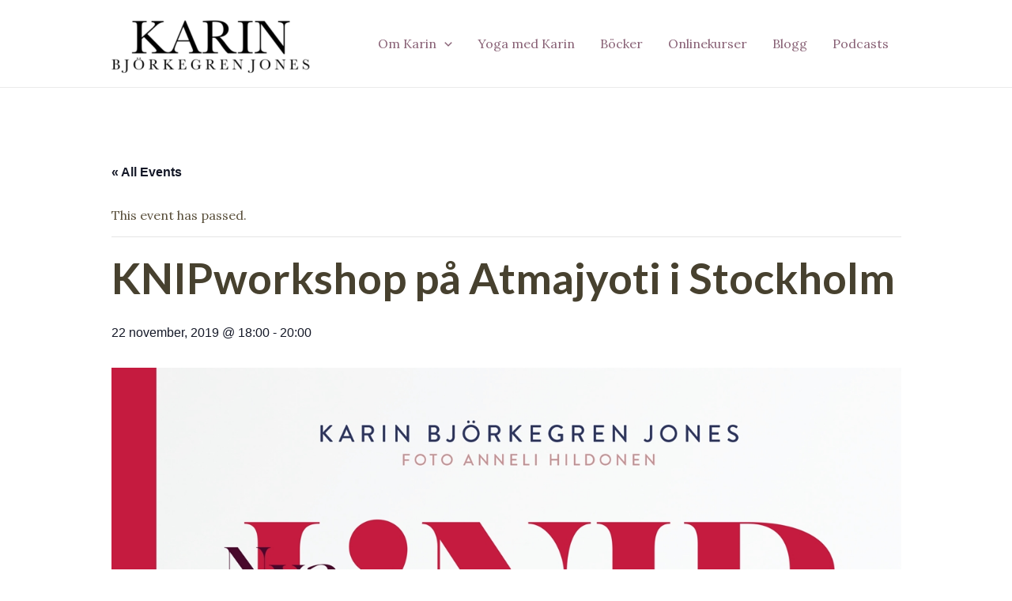

--- FILE ---
content_type: text/plain
request_url: https://www.google-analytics.com/j/collect?v=1&_v=j102&a=52012600&t=pageview&_s=1&dl=http%3A%2F%2Fwww.karinbjorkegrenjones.se%2Fevent%2Fknipworkshop-pa-atmajyoti-i-stockholm-5%2F&ul=en-us%40posix&dt=KNIPworkshop%20p%C3%A5%20Atmajyoti%20i%20Stockholm%20-%20Karin%20Bj%C3%B6rkegren%20Jones&sr=1280x720&vp=1280x720&_u=IEBAAEABAAAAACAAI~&jid=10104719&gjid=1842030556&cid=1408796337.1768433501&tid=UA-124648437-2&_gid=1289011129.1768433501&_r=1&_slc=1&z=1182664015
body_size: -453
content:
2,cG-BNNQFCV93W